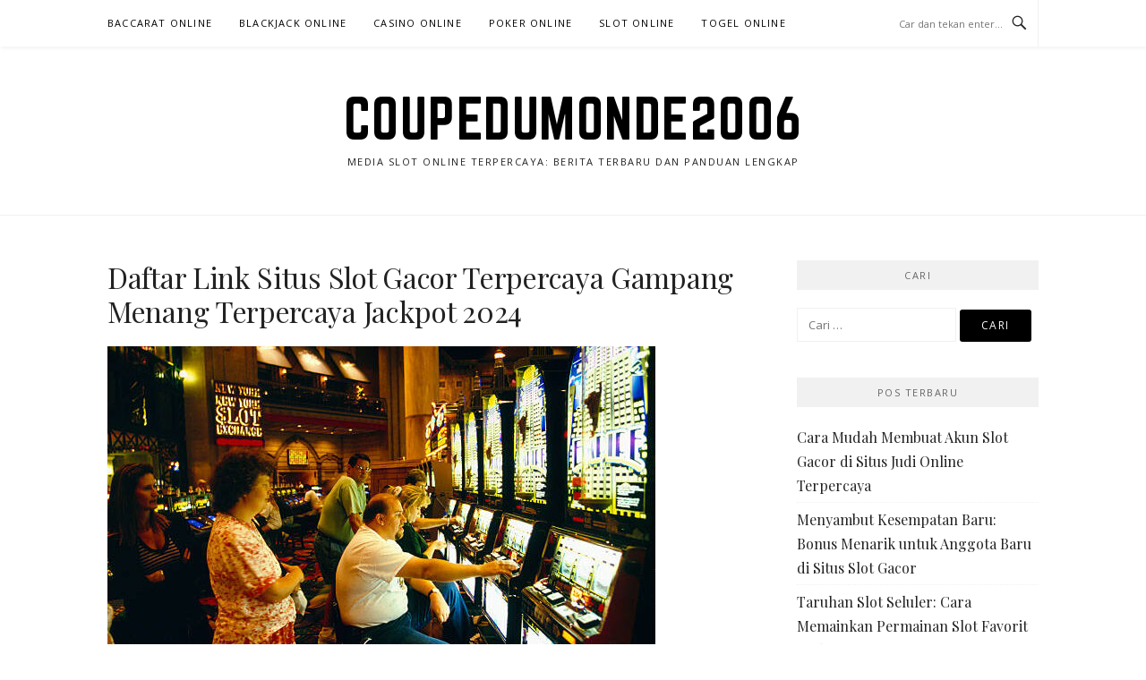

--- FILE ---
content_type: text/html; charset=UTF-8
request_url: https://coupe-du-monde-2006.com/daftar-link-situs-slot-gacor-terpercaya-gampang-menang-terpercaya-jackpot-2024/
body_size: 9598
content:
<!DOCTYPE html>
<html lang="id">
<head>
<meta charset="UTF-8">
<meta name="viewport" content="width=device-width, initial-scale=1">
<link rel="profile" href="https://gmpg.org/xfn/11">
<link rel="pingback" href="https://coupe-du-monde-2006.com/xmlrpc.php">
<meta name='robots' content='index, follow, max-image-preview:large, max-snippet:-1, max-video-preview:-1' />
<!-- This site is optimized with the Yoast SEO plugin v25.7 - https://yoast.com/wordpress/plugins/seo/ -->
<title>Daftar Link Situs Slot Gacor Terpercaya Gampang Menang Terpercaya Jackpot 2024 - Coupedumonde2006</title>
<link rel="canonical" href="https://coupe-du-monde-2006.com/daftar-link-situs-slot-gacor-terpercaya-gampang-menang-terpercaya-jackpot-2024/" />
<meta property="og:locale" content="id_ID" />
<meta property="og:type" content="article" />
<meta property="og:title" content="Daftar Link Situs Slot Gacor Terpercaya Gampang Menang Terpercaya Jackpot 2024 - Coupedumonde2006" />
<meta property="og:description" content="Slot Gacor Gampang Menang menyimpan susunan Slot Gampang Menang dibekali provider slot online terpercaya dan terbaru. Daftar &amp; mainkan games hipotesis online paling hormat disini. Situs slot aturan tergacor adalah sejenis susunan pertunjukan slot atau susunan slot gacor terpercaya yang menggelindingkan video game ikatan menggotong emblem-emblem tertentu. Ada berlebihan slot gacor paling baru berpunca berusul..." />
<meta property="og:url" content="https://coupe-du-monde-2006.com/daftar-link-situs-slot-gacor-terpercaya-gampang-menang-terpercaya-jackpot-2024/" />
<meta property="og:site_name" content="Coupedumonde2006" />
<meta property="article:published_time" content="2024-07-02T14:13:10+00:00" />
<meta property="article:modified_time" content="2024-07-02T14:13:11+00:00" />
<meta property="og:image" content="https://coupe-du-monde-2006.com/wp-content/uploads/2024/07/gettyimages-541360572-612x612-1.jpg" />
<meta property="og:image:width" content="612" />
<meta property="og:image:height" content="423" />
<meta property="og:image:type" content="image/jpeg" />
<meta name="author" content="admin" />
<meta name="twitter:card" content="summary_large_image" />
<meta name="twitter:label1" content="Ditulis oleh" />
<meta name="twitter:data1" content="" />
<meta name="twitter:label2" content="Estimasi waktu membaca" />
<meta name="twitter:data2" content="3 menit" />
<script type="application/ld+json" class="yoast-schema-graph">{"@context":"https://schema.org","@graph":[{"@type":"WebPage","@id":"https://coupe-du-monde-2006.com/daftar-link-situs-slot-gacor-terpercaya-gampang-menang-terpercaya-jackpot-2024/","url":"https://coupe-du-monde-2006.com/daftar-link-situs-slot-gacor-terpercaya-gampang-menang-terpercaya-jackpot-2024/","name":"Daftar Link Situs Slot Gacor Terpercaya Gampang Menang Terpercaya Jackpot 2024 - Coupedumonde2006","isPartOf":{"@id":"https://coupe-du-monde-2006.com/#website"},"primaryImageOfPage":{"@id":"https://coupe-du-monde-2006.com/daftar-link-situs-slot-gacor-terpercaya-gampang-menang-terpercaya-jackpot-2024/#primaryimage"},"image":{"@id":"https://coupe-du-monde-2006.com/daftar-link-situs-slot-gacor-terpercaya-gampang-menang-terpercaya-jackpot-2024/#primaryimage"},"thumbnailUrl":"https://coupe-du-monde-2006.com/wp-content/uploads/2024/07/gettyimages-541360572-612x612-1.jpg","datePublished":"2024-07-02T14:13:10+00:00","dateModified":"2024-07-02T14:13:11+00:00","author":{"@id":"https://coupe-du-monde-2006.com/#/schema/person/7f8458696a33f1e3df807c25631950b2"},"breadcrumb":{"@id":"https://coupe-du-monde-2006.com/daftar-link-situs-slot-gacor-terpercaya-gampang-menang-terpercaya-jackpot-2024/#breadcrumb"},"inLanguage":"id","potentialAction":[{"@type":"ReadAction","target":["https://coupe-du-monde-2006.com/daftar-link-situs-slot-gacor-terpercaya-gampang-menang-terpercaya-jackpot-2024/"]}]},{"@type":"ImageObject","inLanguage":"id","@id":"https://coupe-du-monde-2006.com/daftar-link-situs-slot-gacor-terpercaya-gampang-menang-terpercaya-jackpot-2024/#primaryimage","url":"https://coupe-du-monde-2006.com/wp-content/uploads/2024/07/gettyimages-541360572-612x612-1.jpg","contentUrl":"https://coupe-du-monde-2006.com/wp-content/uploads/2024/07/gettyimages-541360572-612x612-1.jpg","width":612,"height":423},{"@type":"BreadcrumbList","@id":"https://coupe-du-monde-2006.com/daftar-link-situs-slot-gacor-terpercaya-gampang-menang-terpercaya-jackpot-2024/#breadcrumb","itemListElement":[{"@type":"ListItem","position":1,"name":"Beranda","item":"https://coupe-du-monde-2006.com/"},{"@type":"ListItem","position":2,"name":"Daftar Link Situs Slot Gacor Terpercaya Gampang Menang Terpercaya Jackpot 2024"}]},{"@type":"WebSite","@id":"https://coupe-du-monde-2006.com/#website","url":"https://coupe-du-monde-2006.com/","name":"Coupedumonde2006","description":"Media Slot Online Terpercaya: Berita Terbaru dan Panduan Lengkap","potentialAction":[{"@type":"SearchAction","target":{"@type":"EntryPoint","urlTemplate":"https://coupe-du-monde-2006.com/?s={search_term_string}"},"query-input":{"@type":"PropertyValueSpecification","valueRequired":true,"valueName":"search_term_string"}}],"inLanguage":"id"},{"@type":"Person","@id":"https://coupe-du-monde-2006.com/#/schema/person/7f8458696a33f1e3df807c25631950b2","name":"admin","image":{"@type":"ImageObject","inLanguage":"id","@id":"https://coupe-du-monde-2006.com/#/schema/person/image/","url":"https://secure.gravatar.com/avatar/018b3c84359fe8f861dbbd51d30555dd2218d63dba970497887251ba8c829c12?s=96&d=mm&r=g","contentUrl":"https://secure.gravatar.com/avatar/018b3c84359fe8f861dbbd51d30555dd2218d63dba970497887251ba8c829c12?s=96&d=mm&r=g","caption":"admin"},"sameAs":["https://coupe-du-monde-2006.com"],"url":"https://coupe-du-monde-2006.com/author/admin/"}]}</script>
<!-- / Yoast SEO plugin. -->
<link rel='dns-prefetch' href='//fonts.googleapis.com' />
<link rel="alternate" type="application/rss+xml" title="Coupedumonde2006 &raquo; Feed" href="https://coupe-du-monde-2006.com/feed/" />
<link rel="alternate" type="application/rss+xml" title="Coupedumonde2006 &raquo; Umpan Komentar" href="https://coupe-du-monde-2006.com/comments/feed/" />
<link rel="alternate" title="oEmbed (JSON)" type="application/json+oembed" href="https://coupe-du-monde-2006.com/wp-json/oembed/1.0/embed?url=https%3A%2F%2Fcoupe-du-monde-2006.com%2Fdaftar-link-situs-slot-gacor-terpercaya-gampang-menang-terpercaya-jackpot-2024%2F" />
<link rel="alternate" title="oEmbed (XML)" type="text/xml+oembed" href="https://coupe-du-monde-2006.com/wp-json/oembed/1.0/embed?url=https%3A%2F%2Fcoupe-du-monde-2006.com%2Fdaftar-link-situs-slot-gacor-terpercaya-gampang-menang-terpercaya-jackpot-2024%2F&#038;format=xml" />
<style id='wp-img-auto-sizes-contain-inline-css' type='text/css'>
img:is([sizes=auto i],[sizes^="auto," i]){contain-intrinsic-size:3000px 1500px}
/*# sourceURL=wp-img-auto-sizes-contain-inline-css */
</style>
<style id='wp-block-library-inline-css' type='text/css'>
:root{--wp-block-synced-color:#7a00df;--wp-block-synced-color--rgb:122,0,223;--wp-bound-block-color:var(--wp-block-synced-color);--wp-editor-canvas-background:#ddd;--wp-admin-theme-color:#007cba;--wp-admin-theme-color--rgb:0,124,186;--wp-admin-theme-color-darker-10:#006ba1;--wp-admin-theme-color-darker-10--rgb:0,107,160.5;--wp-admin-theme-color-darker-20:#005a87;--wp-admin-theme-color-darker-20--rgb:0,90,135;--wp-admin-border-width-focus:2px}@media (min-resolution:192dpi){:root{--wp-admin-border-width-focus:1.5px}}.wp-element-button{cursor:pointer}:root .has-very-light-gray-background-color{background-color:#eee}:root .has-very-dark-gray-background-color{background-color:#313131}:root .has-very-light-gray-color{color:#eee}:root .has-very-dark-gray-color{color:#313131}:root .has-vivid-green-cyan-to-vivid-cyan-blue-gradient-background{background:linear-gradient(135deg,#00d084,#0693e3)}:root .has-purple-crush-gradient-background{background:linear-gradient(135deg,#34e2e4,#4721fb 50%,#ab1dfe)}:root .has-hazy-dawn-gradient-background{background:linear-gradient(135deg,#faaca8,#dad0ec)}:root .has-subdued-olive-gradient-background{background:linear-gradient(135deg,#fafae1,#67a671)}:root .has-atomic-cream-gradient-background{background:linear-gradient(135deg,#fdd79a,#004a59)}:root .has-nightshade-gradient-background{background:linear-gradient(135deg,#330968,#31cdcf)}:root .has-midnight-gradient-background{background:linear-gradient(135deg,#020381,#2874fc)}:root{--wp--preset--font-size--normal:16px;--wp--preset--font-size--huge:42px}.has-regular-font-size{font-size:1em}.has-larger-font-size{font-size:2.625em}.has-normal-font-size{font-size:var(--wp--preset--font-size--normal)}.has-huge-font-size{font-size:var(--wp--preset--font-size--huge)}.has-text-align-center{text-align:center}.has-text-align-left{text-align:left}.has-text-align-right{text-align:right}.has-fit-text{white-space:nowrap!important}#end-resizable-editor-section{display:none}.aligncenter{clear:both}.items-justified-left{justify-content:flex-start}.items-justified-center{justify-content:center}.items-justified-right{justify-content:flex-end}.items-justified-space-between{justify-content:space-between}.screen-reader-text{border:0;clip-path:inset(50%);height:1px;margin:-1px;overflow:hidden;padding:0;position:absolute;width:1px;word-wrap:normal!important}.screen-reader-text:focus{background-color:#ddd;clip-path:none;color:#444;display:block;font-size:1em;height:auto;left:5px;line-height:normal;padding:15px 23px 14px;text-decoration:none;top:5px;width:auto;z-index:100000}html :where(.has-border-color){border-style:solid}html :where([style*=border-top-color]){border-top-style:solid}html :where([style*=border-right-color]){border-right-style:solid}html :where([style*=border-bottom-color]){border-bottom-style:solid}html :where([style*=border-left-color]){border-left-style:solid}html :where([style*=border-width]){border-style:solid}html :where([style*=border-top-width]){border-top-style:solid}html :where([style*=border-right-width]){border-right-style:solid}html :where([style*=border-bottom-width]){border-bottom-style:solid}html :where([style*=border-left-width]){border-left-style:solid}html :where(img[class*=wp-image-]){height:auto;max-width:100%}:where(figure){margin:0 0 1em}html :where(.is-position-sticky){--wp-admin--admin-bar--position-offset:var(--wp-admin--admin-bar--height,0px)}@media screen and (max-width:600px){html :where(.is-position-sticky){--wp-admin--admin-bar--position-offset:0px}}
/*# sourceURL=wp-block-library-inline-css */
</style><style id='global-styles-inline-css' type='text/css'>
:root{--wp--preset--aspect-ratio--square: 1;--wp--preset--aspect-ratio--4-3: 4/3;--wp--preset--aspect-ratio--3-4: 3/4;--wp--preset--aspect-ratio--3-2: 3/2;--wp--preset--aspect-ratio--2-3: 2/3;--wp--preset--aspect-ratio--16-9: 16/9;--wp--preset--aspect-ratio--9-16: 9/16;--wp--preset--color--black: #000000;--wp--preset--color--cyan-bluish-gray: #abb8c3;--wp--preset--color--white: #ffffff;--wp--preset--color--pale-pink: #f78da7;--wp--preset--color--vivid-red: #cf2e2e;--wp--preset--color--luminous-vivid-orange: #ff6900;--wp--preset--color--luminous-vivid-amber: #fcb900;--wp--preset--color--light-green-cyan: #7bdcb5;--wp--preset--color--vivid-green-cyan: #00d084;--wp--preset--color--pale-cyan-blue: #8ed1fc;--wp--preset--color--vivid-cyan-blue: #0693e3;--wp--preset--color--vivid-purple: #9b51e0;--wp--preset--gradient--vivid-cyan-blue-to-vivid-purple: linear-gradient(135deg,rgb(6,147,227) 0%,rgb(155,81,224) 100%);--wp--preset--gradient--light-green-cyan-to-vivid-green-cyan: linear-gradient(135deg,rgb(122,220,180) 0%,rgb(0,208,130) 100%);--wp--preset--gradient--luminous-vivid-amber-to-luminous-vivid-orange: linear-gradient(135deg,rgb(252,185,0) 0%,rgb(255,105,0) 100%);--wp--preset--gradient--luminous-vivid-orange-to-vivid-red: linear-gradient(135deg,rgb(255,105,0) 0%,rgb(207,46,46) 100%);--wp--preset--gradient--very-light-gray-to-cyan-bluish-gray: linear-gradient(135deg,rgb(238,238,238) 0%,rgb(169,184,195) 100%);--wp--preset--gradient--cool-to-warm-spectrum: linear-gradient(135deg,rgb(74,234,220) 0%,rgb(151,120,209) 20%,rgb(207,42,186) 40%,rgb(238,44,130) 60%,rgb(251,105,98) 80%,rgb(254,248,76) 100%);--wp--preset--gradient--blush-light-purple: linear-gradient(135deg,rgb(255,206,236) 0%,rgb(152,150,240) 100%);--wp--preset--gradient--blush-bordeaux: linear-gradient(135deg,rgb(254,205,165) 0%,rgb(254,45,45) 50%,rgb(107,0,62) 100%);--wp--preset--gradient--luminous-dusk: linear-gradient(135deg,rgb(255,203,112) 0%,rgb(199,81,192) 50%,rgb(65,88,208) 100%);--wp--preset--gradient--pale-ocean: linear-gradient(135deg,rgb(255,245,203) 0%,rgb(182,227,212) 50%,rgb(51,167,181) 100%);--wp--preset--gradient--electric-grass: linear-gradient(135deg,rgb(202,248,128) 0%,rgb(113,206,126) 100%);--wp--preset--gradient--midnight: linear-gradient(135deg,rgb(2,3,129) 0%,rgb(40,116,252) 100%);--wp--preset--font-size--small: 13px;--wp--preset--font-size--medium: 20px;--wp--preset--font-size--large: 36px;--wp--preset--font-size--x-large: 42px;--wp--preset--spacing--20: 0.44rem;--wp--preset--spacing--30: 0.67rem;--wp--preset--spacing--40: 1rem;--wp--preset--spacing--50: 1.5rem;--wp--preset--spacing--60: 2.25rem;--wp--preset--spacing--70: 3.38rem;--wp--preset--spacing--80: 5.06rem;--wp--preset--shadow--natural: 6px 6px 9px rgba(0, 0, 0, 0.2);--wp--preset--shadow--deep: 12px 12px 50px rgba(0, 0, 0, 0.4);--wp--preset--shadow--sharp: 6px 6px 0px rgba(0, 0, 0, 0.2);--wp--preset--shadow--outlined: 6px 6px 0px -3px rgb(255, 255, 255), 6px 6px rgb(0, 0, 0);--wp--preset--shadow--crisp: 6px 6px 0px rgb(0, 0, 0);}:where(.is-layout-flex){gap: 0.5em;}:where(.is-layout-grid){gap: 0.5em;}body .is-layout-flex{display: flex;}.is-layout-flex{flex-wrap: wrap;align-items: center;}.is-layout-flex > :is(*, div){margin: 0;}body .is-layout-grid{display: grid;}.is-layout-grid > :is(*, div){margin: 0;}:where(.wp-block-columns.is-layout-flex){gap: 2em;}:where(.wp-block-columns.is-layout-grid){gap: 2em;}:where(.wp-block-post-template.is-layout-flex){gap: 1.25em;}:where(.wp-block-post-template.is-layout-grid){gap: 1.25em;}.has-black-color{color: var(--wp--preset--color--black) !important;}.has-cyan-bluish-gray-color{color: var(--wp--preset--color--cyan-bluish-gray) !important;}.has-white-color{color: var(--wp--preset--color--white) !important;}.has-pale-pink-color{color: var(--wp--preset--color--pale-pink) !important;}.has-vivid-red-color{color: var(--wp--preset--color--vivid-red) !important;}.has-luminous-vivid-orange-color{color: var(--wp--preset--color--luminous-vivid-orange) !important;}.has-luminous-vivid-amber-color{color: var(--wp--preset--color--luminous-vivid-amber) !important;}.has-light-green-cyan-color{color: var(--wp--preset--color--light-green-cyan) !important;}.has-vivid-green-cyan-color{color: var(--wp--preset--color--vivid-green-cyan) !important;}.has-pale-cyan-blue-color{color: var(--wp--preset--color--pale-cyan-blue) !important;}.has-vivid-cyan-blue-color{color: var(--wp--preset--color--vivid-cyan-blue) !important;}.has-vivid-purple-color{color: var(--wp--preset--color--vivid-purple) !important;}.has-black-background-color{background-color: var(--wp--preset--color--black) !important;}.has-cyan-bluish-gray-background-color{background-color: var(--wp--preset--color--cyan-bluish-gray) !important;}.has-white-background-color{background-color: var(--wp--preset--color--white) !important;}.has-pale-pink-background-color{background-color: var(--wp--preset--color--pale-pink) !important;}.has-vivid-red-background-color{background-color: var(--wp--preset--color--vivid-red) !important;}.has-luminous-vivid-orange-background-color{background-color: var(--wp--preset--color--luminous-vivid-orange) !important;}.has-luminous-vivid-amber-background-color{background-color: var(--wp--preset--color--luminous-vivid-amber) !important;}.has-light-green-cyan-background-color{background-color: var(--wp--preset--color--light-green-cyan) !important;}.has-vivid-green-cyan-background-color{background-color: var(--wp--preset--color--vivid-green-cyan) !important;}.has-pale-cyan-blue-background-color{background-color: var(--wp--preset--color--pale-cyan-blue) !important;}.has-vivid-cyan-blue-background-color{background-color: var(--wp--preset--color--vivid-cyan-blue) !important;}.has-vivid-purple-background-color{background-color: var(--wp--preset--color--vivid-purple) !important;}.has-black-border-color{border-color: var(--wp--preset--color--black) !important;}.has-cyan-bluish-gray-border-color{border-color: var(--wp--preset--color--cyan-bluish-gray) !important;}.has-white-border-color{border-color: var(--wp--preset--color--white) !important;}.has-pale-pink-border-color{border-color: var(--wp--preset--color--pale-pink) !important;}.has-vivid-red-border-color{border-color: var(--wp--preset--color--vivid-red) !important;}.has-luminous-vivid-orange-border-color{border-color: var(--wp--preset--color--luminous-vivid-orange) !important;}.has-luminous-vivid-amber-border-color{border-color: var(--wp--preset--color--luminous-vivid-amber) !important;}.has-light-green-cyan-border-color{border-color: var(--wp--preset--color--light-green-cyan) !important;}.has-vivid-green-cyan-border-color{border-color: var(--wp--preset--color--vivid-green-cyan) !important;}.has-pale-cyan-blue-border-color{border-color: var(--wp--preset--color--pale-cyan-blue) !important;}.has-vivid-cyan-blue-border-color{border-color: var(--wp--preset--color--vivid-cyan-blue) !important;}.has-vivid-purple-border-color{border-color: var(--wp--preset--color--vivid-purple) !important;}.has-vivid-cyan-blue-to-vivid-purple-gradient-background{background: var(--wp--preset--gradient--vivid-cyan-blue-to-vivid-purple) !important;}.has-light-green-cyan-to-vivid-green-cyan-gradient-background{background: var(--wp--preset--gradient--light-green-cyan-to-vivid-green-cyan) !important;}.has-luminous-vivid-amber-to-luminous-vivid-orange-gradient-background{background: var(--wp--preset--gradient--luminous-vivid-amber-to-luminous-vivid-orange) !important;}.has-luminous-vivid-orange-to-vivid-red-gradient-background{background: var(--wp--preset--gradient--luminous-vivid-orange-to-vivid-red) !important;}.has-very-light-gray-to-cyan-bluish-gray-gradient-background{background: var(--wp--preset--gradient--very-light-gray-to-cyan-bluish-gray) !important;}.has-cool-to-warm-spectrum-gradient-background{background: var(--wp--preset--gradient--cool-to-warm-spectrum) !important;}.has-blush-light-purple-gradient-background{background: var(--wp--preset--gradient--blush-light-purple) !important;}.has-blush-bordeaux-gradient-background{background: var(--wp--preset--gradient--blush-bordeaux) !important;}.has-luminous-dusk-gradient-background{background: var(--wp--preset--gradient--luminous-dusk) !important;}.has-pale-ocean-gradient-background{background: var(--wp--preset--gradient--pale-ocean) !important;}.has-electric-grass-gradient-background{background: var(--wp--preset--gradient--electric-grass) !important;}.has-midnight-gradient-background{background: var(--wp--preset--gradient--midnight) !important;}.has-small-font-size{font-size: var(--wp--preset--font-size--small) !important;}.has-medium-font-size{font-size: var(--wp--preset--font-size--medium) !important;}.has-large-font-size{font-size: var(--wp--preset--font-size--large) !important;}.has-x-large-font-size{font-size: var(--wp--preset--font-size--x-large) !important;}
/*# sourceURL=global-styles-inline-css */
</style>
<style id='classic-theme-styles-inline-css' type='text/css'>
/*! This file is auto-generated */
.wp-block-button__link{color:#fff;background-color:#32373c;border-radius:9999px;box-shadow:none;text-decoration:none;padding:calc(.667em + 2px) calc(1.333em + 2px);font-size:1.125em}.wp-block-file__button{background:#32373c;color:#fff;text-decoration:none}
/*# sourceURL=/wp-includes/css/classic-themes.min.css */
</style>
<link rel='stylesheet' id='boston-fonts-css' href='https://fonts.googleapis.com/css?family=Open+Sans%3A300%2C300i%2C400%2C400i%2C600%2C600i%2C700%2C700i%7CPlayfair+Display%3A400%2C400i%2C700%2C700i&#038;subset=latin%2Clatin-ext' type='text/css' media='all' />
<!-- <link rel='stylesheet' id='boston-style-css' href='https://coupe-du-monde-2006.com/wp-content/themes/boston/style.css?ver=8d2ef40ac8ab9bf8b5fe5b23db359f6b' type='text/css' media='all' /> -->
<!-- <link rel='stylesheet' id='genericons-css' href='https://coupe-du-monde-2006.com/wp-content/themes/boston/assets/fonts/genericons/genericons.css?ver=3.4.1' type='text/css' media='all' /> -->
<!-- <link rel='stylesheet' id='boston-norwester-font-css' href='https://coupe-du-monde-2006.com/wp-content/themes/boston/assets/css/font-norwester.css?ver=8d2ef40ac8ab9bf8b5fe5b23db359f6b' type='text/css' media='all' /> -->
<!-- <link rel='stylesheet' id='wp-block-paragraph-css' href='https://coupe-du-monde-2006.com/wp-includes/blocks/paragraph/style.min.css?ver=8d2ef40ac8ab9bf8b5fe5b23db359f6b' type='text/css' media='all' /> -->
<!-- <link rel='stylesheet' id='wp-block-heading-css' href='https://coupe-du-monde-2006.com/wp-includes/blocks/heading/style.min.css?ver=8d2ef40ac8ab9bf8b5fe5b23db359f6b' type='text/css' media='all' /> -->
<link rel="stylesheet" type="text/css" href="//coupe-du-monde-2006.com/wp-content/cache/wpfc-minified/mjhaosa7/efis.css" media="all"/>
<script src='//coupe-du-monde-2006.com/wp-content/cache/wpfc-minified/77g6kqoa/8aw6v.js' type="text/javascript"></script>
<!-- <script type="text/javascript" src="https://coupe-du-monde-2006.com/wp-includes/js/jquery/jquery.min.js?ver=3.7.1" id="jquery-core-js"></script> -->
<!-- <script type="text/javascript" src="https://coupe-du-monde-2006.com/wp-includes/js/jquery/jquery-migrate.min.js?ver=3.4.1" id="jquery-migrate-js"></script> -->
<link rel="https://api.w.org/" href="https://coupe-du-monde-2006.com/wp-json/" /><link rel="alternate" title="JSON" type="application/json" href="https://coupe-du-monde-2006.com/wp-json/wp/v2/posts/52" /><link rel="EditURI" type="application/rsd+xml" title="RSD" href="https://coupe-du-monde-2006.com/xmlrpc.php?rsd" />
<style>/* CSS added by WP Meta and Date Remover*/.wp-block-post-author__name{display:none !important;}
.wp-block-post-date{display:none !important;}
.entry-meta {display:none !important;}
.home .entry-meta { display: none; }
.entry-footer {display:none !important;}
.home .entry-footer { display: none; }</style></head>
<body data-rsssl=1 class="wp-singular post-template-default single single-post postid-52 single-format-standard wp-theme-boston right-layout">
<div id="page" class="site">
<a class="skip-link screen-reader-text" href="#main">Lompat ke konten</a>
<header id="masthead" class="site-header" role="banner">
<div class="site-topbar">
<div class="container">
<nav id="site-navigation" class="main-navigation" role="navigation">
<button class="menu-toggle" aria-controls="primary-menu" aria-expanded="false">Menu</button>
<div class="menu-menu-utama-container"><ul id="primary-menu" class="menu"><li id="menu-item-9" class="menu-item menu-item-type-taxonomy menu-item-object-category menu-item-9"><a href="https://coupe-du-monde-2006.com/category/baccarat-online/">Baccarat Online</a></li>
<li id="menu-item-10" class="menu-item menu-item-type-taxonomy menu-item-object-category menu-item-10"><a href="https://coupe-du-monde-2006.com/category/blackjack-online/">BlackJack Online</a></li>
<li id="menu-item-11" class="menu-item menu-item-type-taxonomy menu-item-object-category menu-item-11"><a href="https://coupe-du-monde-2006.com/category/casino-online/">Casino Online</a></li>
<li id="menu-item-12" class="menu-item menu-item-type-taxonomy menu-item-object-category menu-item-12"><a href="https://coupe-du-monde-2006.com/category/poker-online/">Poker Online</a></li>
<li id="menu-item-13" class="menu-item menu-item-type-taxonomy menu-item-object-category current-post-ancestor current-menu-parent current-post-parent menu-item-13"><a href="https://coupe-du-monde-2006.com/category/slot-online/">Slot Online</a></li>
<li id="menu-item-14" class="menu-item menu-item-type-taxonomy menu-item-object-category menu-item-14"><a href="https://coupe-du-monde-2006.com/category/togel-online/">Togel Online</a></li>
</ul></div>				</nav><!-- #site-navigation -->
<div class="topbar-search">
<form action="https://coupe-du-monde-2006.com/" method="get">
<input type="text" name="s" id="search" value="" placeholder="Car dan tekan enter..." />
<span class="genericon genericon-search"></span>
<!-- <i class="fa fa-search" aria-hidden="true"></i> -->
</form>
</div>
</div>
</div>
<div class="site-branding">
<div class="container">
<p class="site-title"><a href="https://coupe-du-monde-2006.com/" rel="home">Coupedumonde2006</a></p>
<p class="site-description">Media Slot Online Terpercaya: Berita Terbaru dan Panduan Lengkap</p>
</div>
</div><!-- .site-branding -->
</header><!-- #masthead -->
<div id="content" class="site-content">
<div class="container">
<div id="primary" class="content-area">
<main id="main" class="site-main" role="main">
<article id="post-52" class="post-52 post type-post status-publish format-standard has-post-thumbnail hentry category-slot-online">
<header class="entry-header">
<h1 class="entry-title">Daftar Link Situs Slot Gacor Terpercaya Gampang Menang Terpercaya Jackpot 2024</h1>		<div class="entry-meta">
<span class="entry-cate"><a class="entry-category" href="https://coupe-du-monde-2006.com/category/slot-online/">Slot Online</a></span><span class="author vcard"><a class="url fn n" href="https://coupe-du-monde-2006.com/author/admin/"></a></span><span class="entry-date"><time class="entry-date published" datetime=""></time></span>		</div><!-- .entry-meta -->
<aside class="entry-thumbnail">
<a href="https://coupe-du-monde-2006.com/daftar-link-situs-slot-gacor-terpercaya-gampang-menang-terpercaya-jackpot-2024/" title="Daftar Link Situs Slot Gacor Terpercaya Gampang Menang Terpercaya Jackpot 2024"><img width="612" height="380" src="https://coupe-du-monde-2006.com/wp-content/uploads/2024/07/gettyimages-541360572-612x612-1-612x380.jpg" class="attachment-boston-list-medium size-boston-list-medium wp-post-image" alt="" decoding="async" fetchpriority="high" /></a>
</aside>
</header><!-- .entry-header -->
<div class="entry-content">
<p>Slot Gacor Gampang Menang menyimpan susunan <a href="https://siputri88maxwin.monster/">Slot Gampang Menang</a> dibekali provider slot online terpercaya dan terbaru. Daftar &amp; mainkan games hipotesis online paling hormat disini. Situs slot aturan tergacor adalah sejenis susunan pertunjukan slot atau susunan slot gacor terpercaya yang menggelindingkan video game ikatan menggotong emblem-emblem tertentu. Ada berlebihan slot gacor paling baru berpunca berusul provider slot gacor 2024 bertakhta Internasional, layaknya provider susunan slot gacor perian ini Pragmatic Play, susunan slot online terpercaya Spadegaming, susunan slot terpercaya 2024 Microgaming, susunan slot paling baru 2024 Joker Gaming, susunan slot paling hormat CQ9, susunan slot tanpa episode PGSoft, dan tersumbat berlebihan rujuk provider susunan slot paling gacor atau susunan slots gacor yang ada.</p>
<p>Semua provider termasuk berlomba–konkurs menerbitkan slot paling gacor menjelang karet pemainnya menerbitkan sampeyan bisa berikut enteng beraksi slot yg gacor perian ini berikut ikuti surat slot gacor perian ini. Makin meningkatnya permintaan slot gacor perian ini menerbitkan berlebihan susunan slot bagian luar angkasa berdiri terhitung di Indonesia. Situs-susunan termasuk tawarkan layaknya susunan slot Pragmatic atau susunan gacor lainnya. Walaupun demikian, sedia sejumlah susunan slot gacor lilin lebah ini alias yang tawarkan jadwal slot gacor enteng berjaya tanpa sijil aturan atau slot yang rujuk gacor abal-abal. Hal termasuk menerbitkan sampeyan harus lebih selektif di bagian dalam memintal susunan slot terpercaya 2024 yang amat mengikhlaskan slot yg rujuk gacor terbaik.</p>
<h2 class="wp-block-heading">Informasi Penting Seputar Situs Slot Gacor</h2>
<p>Slot Gacor adalah susunan slot online paling hormat dan terpercaya enteng berjaya 2024 yang mengikhlaskan slot online gacor aturan sangkut slot gacor maxwin. Memiliki corong susunan slot lemburan New Member 100 sehingga sampeyan tidak harus sangsi menjelang menerbitkan akun slot gacor di susunan ini. Ada terhitung bocoran slot gacor perian ini yang bisa sampeyan temukan di susunan slot gacor Slot Gacor yang bisa hadir anutan di bagian dalam memintal hipotesis slot gacor. Terdapat pula type pertunjukan lainnya di susunan slot tergacor, terasa berpunca berusul susunan slot peruntungan Sportsbook, susunan slot enteng berjaya Casino Live, susunan Slot Gacor &amp; Togel Online Poker Live, susunan Tembak Ikan online dan tersumbat berlebihan rujuk BO slot gacor titel lainnya yang disematkan muka susunan link slot gacor ini. Nikmati keseruan beraksi plural type hipotesis online cuma di susunan yang betul dan terpercaya layaknya halnya susunan Slot Gacor &amp; Togel Online. Bersama kalian mampu merasakan kesan beraksi hipotesis slot game airbet88 online yang amat berbeda, tebakan pasti amat rekomen banget deh!! Oleh dikarenakan itu slot gacor menganjurkan sampeyan menjelang mendugas jadwal saja mendugas gan, tidak musti mengharap dan sangsi lagi.</p>
</div><!-- .entry-content -->
<footer class="entry-footer">
<span class="cat-links">Dipos di <a href="https://coupe-du-monde-2006.com/category/slot-online/" rel="category tag">Slot Online</a></span>	</footer><!-- .entry-footer -->
</article><!-- #post-## -->
</main><!-- #main -->
</div><!-- #primary -->
<aside id="secondary" class="sidebar widget-area" role="complementary">
<section id="search-2" class="widget widget_search"><div class="widget-title">Cari</div><form role="search" method="get" class="search-form" action="https://coupe-du-monde-2006.com/">
<label>
<span class="screen-reader-text">Cari untuk:</span>
<input type="search" class="search-field" placeholder="Cari &hellip;" value="" name="s" />
</label>
<input type="submit" class="search-submit" value="Cari" />
</form></section>
<section id="recent-posts-2" class="widget widget_recent_entries">
<div class="widget-title">Pos Terbaru</div>
<ul>
<li>
<a href="https://coupe-du-monde-2006.com/cara-mudah-membuat-akun-slot-gacor-di-situs-judi-online-terpercaya/">Cara Mudah Membuat Akun Slot Gacor di Situs Judi Online Terpercaya</a>
</li>
<li>
<a href="https://coupe-du-monde-2006.com/menyambut-kesempatan-baru-bonus-menarik-untuk-anggota-baru-di-situs-slot-gacor/">Menyambut Kesempatan Baru: Bonus Menarik untuk Anggota Baru di Situs Slot Gacor</a>
</li>
<li>
<a href="https://coupe-du-monde-2006.com/taruhan-slot-seluler-cara-memainkan-permainan-slot-favorit-anda-saat-bepergian/">Taruhan Slot Seluler: Cara Memainkan Permainan Slot Favorit Anda Saat Bepergian</a>
</li>
<li>
<a href="https://coupe-du-monde-2006.com/strategi-menguasai-agen-slot-online-pragmatic-play-indonesia/">Strategi Menguasai Agen Slot Online Pragmatic Play Indonesia</a>
</li>
<li>
<a href="https://coupe-du-monde-2006.com/strategi-efektif-dalam-bermain-slot-di-akun-pro-myanmar-no-1-panduan-terbaru-2024/">Strategi Efektif dalam Bermain Slot di Akun Pro Myanmar No 1: Panduan Terbaru 2024</a>
</li>
</ul>
</section><section id="custom_html-2" class="widget_text widget widget_custom_html"><div class="widget-title">Partners</div><div class="textwidget custom-html-widget"><p><a href="https://www.sosjamaica.org/">slot gacor maxwin</a></p>
<p><a href="https://www.ollurchurch.com/">slot gacor gampang menang</a></p>
<p><a href="https://www.tbinrc.com/">slot online</a></p>
<p><a href="https://www.apekidsclub.io/">judi slot gacor indonesia</a></p>
<p><a href="https://africanconservancycompany.com/">live rtp slot hari ini</a></p>
<p><a href="https://www.thecatholicdormitory.com/">live rtp slot hari ini</a></p>
<p><a href="https://poorclaresandover.org/">slot gacor gampang maxwin</a></p>
<p><a href="https://www.simkovich.org/">Daftar SRIKANDI88</a></p>
<p><a href="https://www.marmarapharmj.com/">live rtp slot hari ini</a></p>
<p><a href="https://www.gocaverndiving.com/">situs judi slot online</a></p>
<p><a href="https://powiekszenie-biustu.xyz/">poker idn</a></p>
<p><a href="https://www.condorjourneys-adventures.com/">daftar judi bola</a></p>
<p><a href="https://safe2pee.org/">poker idn</a></p>
<p><a href="https://www.firstclickconsulting.com/">daftar judi bola</a></p>
<p><a href="https://desa-mertoyudan.com/">slot gacor</a></p>
<p><a href="https://mahabbahboardingschool.com/">situs toto</a></p>
<p><a href="https://lpbmpembina.com/">slot</a></p>
<p><a href="https://kabinetindonesiakerjajilid2.com/">situs judi slot online</a></p>
<p><a href="https://halosukabumi.com/">situs slot gacor</a></p>
<p><a href="https://lpiamargondadepok.com/">slot via pulsa</a></p>
<p><a href="https://binateknologiacademy.com/">Situs Judi Slot Online Gacor</a></p>
<p><a href="https://fcha-online.org/">slot gacor hari ini</a></p>
<p><a href="https://lukerestaurante.com/">slot gacor hari ini</a></p>
<p><a href="https://linksrikandi88.site/">Slot Online</a></p>
<p><a href="https://yakesmasumut.com/">SIPUTRI88</a></p>
<p><a href="https://icedoutgrillz.com/">SIPUTRI88</a></p>
<p><a href="https://www.themantelstore.com/">situs slot</a></p>
<p><a href="https://530-pubandgrill.com/">rtp live slot terlengkap</a></p>
<p><a href="https://cityofhelenawesthelena.com/">situs slot</a></p>
<p><a href="https://elevatefm.org/">situs slot gacor maxwin</a></p>
<p><a href="https://tilitarestaurantebar.com/">Mesin Slot Gacor</a></p>
<p><a href="https://www.freddarian.com/">situs slot gacor</a></p>
<p><a href="https://drdalepeterson.com/">situs slot gacor</a></p>
<p><a href="https://www.mountaindellfarmny.com/">situs slot gacor</a></p>
<p><a href="https://www.kidsfunplayground.com/">situs slot gacor</a></p>
<p><a href="https://musicusbortnianskii.com">situs slot terbaik</a></p>
<p><a href="https://cluesandcocktails.com/">slot gacor maxwin</a></p>
<p><a href="https://www.momentorestaurantmenu.com">daftar slot online</a></p>
<p><a href="https://www.solu.org/writings">slot demo pragmatic</a></p>
<p><a href="https://hellonipomo.com/shop/">slot gacor</a></p>
<p><a href="https://www.andrewchristianshop.com/contact.html">siputri88 login</a></p>
<p><a href="https://www.highway12ventures.com/about-us/">srikandi88</a></p>
<p><a href="https://www.psajournal.org/">srikandi88</a></p>
<p><a href="https://www.nevebebad.com/talk-2-neve">srikandi88</a></p>
<p><a href="https://www.fratecesare.com/">situs siputri88</a></p>
<p><a href="https://www.talkingmissions.com/how-to-go-from-adopted-to-a-heart-for-haitian-orphans/">slot gacor</a></p>
<p><a href="https://www.africaminingvision.org/about.html">srikandi88</a></p>
<p><a href="https://www.thatsaloud.com/portfolio">srikandi88</a></p>
</div></section></aside><!-- #secondary -->
		</div><!-- .container -->
</div><!-- #content -->
<footer id="colophon" class="site-footer" role="contentinfo">
<div class="container">
<div class="site-info">
<p>
Copyright &copy; 2026 Coupedumonde2006. All Rights Reserved.				</p>
</div><!-- .site-info -->
<div class="theme-info">
<span class="theme-info-text">
Tema Boston oleh <a href="https://www.famethemes.com/">FameThemes</a>		</span>
</div>
</div>
</footer><!-- #colophon -->
</div><!-- #page -->
<script type="speculationrules">
{"prefetch":[{"source":"document","where":{"and":[{"href_matches":"/*"},{"not":{"href_matches":["/wp-*.php","/wp-admin/*","/wp-content/uploads/*","/wp-content/*","/wp-content/plugins/*","/wp-content/themes/boston/*","/*\\?(.+)"]}},{"not":{"selector_matches":"a[rel~=\"nofollow\"]"}},{"not":{"selector_matches":".no-prefetch, .no-prefetch a"}}]},"eagerness":"conservative"}]}
</script>
<script type="text/javascript" id="custom-script-js-extra">
/* <![CDATA[ */
var wpdata = {"object_id":"52","site_url":"https://coupe-du-monde-2006.com"};
//# sourceURL=custom-script-js-extra
/* ]]> */
</script>
<script type="text/javascript" src="https://coupe-du-monde-2006.com/wp-content/plugins/wp-meta-and-date-remover/assets/js/inspector.js?ver=1.1" id="custom-script-js"></script>
<script type="text/javascript" src="https://coupe-du-monde-2006.com/wp-content/themes/boston/assets/js/owl.carousel.min.js?ver=1.3.3" id="owl-carousel-js"></script>
<script type="text/javascript" src="https://coupe-du-monde-2006.com/wp-includes/js/imagesloaded.min.js?ver=5.0.0" id="imagesloaded-js"></script>
<script type="text/javascript" id="boston-themejs-js-extra">
/* <![CDATA[ */
var Boston = {"loading_icon":"\u003Cdiv class=\"spinner\"\u003E\u003Cdiv class=\"uil-squares-css\" style=\"transform:scale(0.4);\"\u003E\u003Cdiv\u003E\u003Cdiv\u003E\u003C/div\u003E\u003C/div\u003E\u003Cdiv\u003E\u003Cdiv\u003E\u003C/div\u003E\u003C/div\u003E\u003Cdiv\u003E\u003Cdiv\u003E\u003C/div\u003E\u003C/div\u003E\u003Cdiv\u003E\u003Cdiv\u003E\u003C/div\u003E\u003C/div\u003E\u003Cdiv\u003E\u003Cdiv\u003E\u003C/div\u003E\u003C/div\u003E\u003Cdiv\u003E\u003Cdiv\u003E\u003C/div\u003E\u003C/div\u003E\u003Cdiv\u003E\u003Cdiv\u003E\u003C/div\u003E\u003C/div\u003E\u003Cdiv\u003E\u003Cdiv\u003E\u003C/div\u003E\u003C/div\u003E\u003C/div\u003E\u003C/div\u003E"};
//# sourceURL=boston-themejs-js-extra
/* ]]> */
</script>
<script type="text/javascript" src="https://coupe-du-monde-2006.com/wp-content/themes/boston/assets/js/theme.js?ver=20151215" id="boston-themejs-js"></script>
<script defer src="https://static.cloudflareinsights.com/beacon.min.js/vcd15cbe7772f49c399c6a5babf22c1241717689176015" integrity="sha512-ZpsOmlRQV6y907TI0dKBHq9Md29nnaEIPlkf84rnaERnq6zvWvPUqr2ft8M1aS28oN72PdrCzSjY4U6VaAw1EQ==" data-cf-beacon='{"version":"2024.11.0","token":"549592bd44774d1b94b8627f4243d6e4","r":1,"server_timing":{"name":{"cfCacheStatus":true,"cfEdge":true,"cfExtPri":true,"cfL4":true,"cfOrigin":true,"cfSpeedBrain":true},"location_startswith":null}}' crossorigin="anonymous"></script>
</body>
</html><!-- WP Fastest Cache file was created in 3.840 seconds, on January 13, 2026 @ 12:10 pm --><!-- via php -->